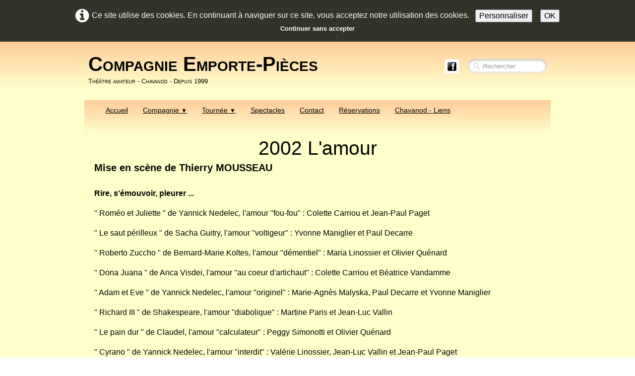

--- FILE ---
content_type: text/html
request_url: http://www.emporte-pieces.net/2002-lamour.html
body_size: 4343
content:
<!doctype html><html lang="fr"><head><meta charset="utf-8"><title>Compagnie Emporte-Pièces</title><meta name="author" content="Jean-Paul PAGET"><meta name="rating" content="General"><meta name="description" content="2002 - L'amour"><meta property="og:url" content="http://www.emporte-pieces.net/2002-lamour.html"><meta property="og:type" content="website"><meta property="og:site_name" content="EMPORTE-PIECES"><meta property="og:title" content="Compagnie Emporte-Pièces"><meta property="og:description" content="2002 - L'amour"><meta name="twitter:card" content="summary"><meta name="twitter:title" content="Compagnie Emporte-Pièces"><meta name="twitter:description" content="2002 - L'amour"><meta name="generator" content="Lauyan TOWeb 14.0.1.102"><meta name="viewport" content="width=device-width, initial-scale=1.0"><link href="_scripts/bootstrap/css/bootstrap.min.css" rel="stylesheet"><link href="_frame/style.css" rel="stylesheet"><link rel="stylesheet" href="_scripts/jquery/ui/jquery.ui.css"><link rel="stylesheet" href="_scripts/bootstrap/css/font-awesome.min.css"><style>.raty-comp{padding:8px 0;font-size:10px;color:#FD9317}.tw-blogbar{display:flex;align-items:center}@media (max-width:767px){.tw-blogbar{flex-direction:column;}}.ta-left{text-align:left}.ta-center{text-align:center}.ta-justify{text-align:justify}.ta-right{text-align:right}.float-l{float:left}.float-r{float:right}.flexobj{flex-grow:0;flex-shrink:0;margin-right:1em;margin-left:1em}.flexrow{display:flex !important;align-items:center}.flexrow-align-start{align-items:start}@media (max-width:767px){.flexrow{flex-direction:column}.flexrow-align-start{align-items:center}}.cookie-consent{width:100%;padding:16px 0;position:relative;z-index:9800;text-align:center;}.ckc-bottom{position:fixed;bottom:0;left:0;right:0;height:auto;}.cookie-consent,.cookie-consent button{font-size:100%}.cookie-consent a{font-weight:bold;text-decoration:none}.cookie-consent a:hover{text-decoration:underline}.cookie-consent .no-deco-hover a:hover{text-decoration:none}</style><link href="_frame/print.css" rel="stylesheet" type="text/css" media="print"><script src="_scripts/cookie/gdpr-ckie.js"></script></head><body><div id="site"><div id="page"><header><nav id="toolbar1" class="navbar"><div class="navbar-inner"><div class="container-fluid"><ul id="toolbar1_l" class="nav"><li><a id="logo" href="./" aria-label="logo"><span id="logo-lt">Compagnie Emporte-Pièces</span><span id="logo-rt"></span><br><span id="logo-sl">Théâtre amateur - Chavanod - Depuis 1999</span></a></li></ul><ul id="toolbar1_r" class="nav pull-right"><li><div id="sharebox"><a target="_blank" href="https://www.facebook.com/emportepieces74/" rel="noopener"><img style="width:32px;height:32px" src="_frame/tw-share-facebook@2x.png" class="anim-zoom" alt="facebook"></a></div></li><li><form id="searchbox" class="navbar-search" action="_search.html"><input type="text" name="req" id="searchbox-req" class="search-query" placeholder="Rechercher"></form></li></ul></div></div></nav><nav id="toolbar3" class="navbar"><div class="navbar-inner"><div class="container-fluid"><ul id="toolbar3_r" class="nav pull-right"></ul><button type="button" class="btn btn-navbar collapsed" aria-label="Menu" style="float:left" data-toggle="collapse" data-target=".nav-collapse"><span class="icon-bar"></span><span class="icon-bar"></span><span class="icon-bar"></span></button><div class="nav-collapse collapse"><ul id="toolbar3_l" class="nav"><li><ul id="mainmenu" class="nav"><li><a href="./">Accueil</a></li><ul class="nav"><li class="dropdown"><a href="#" class="dropdown-toggle" data-toggle="dropdown">Compagnie&nbsp;<small>&#9660;</small></a><ul class="dropdown-menu"><li><a href="info.html">Info</a></li><li><a href="les-comediennes.html">Les comédien(ne)s</a></li><li><a href="association.html">Association</a></li><li><a href="historique.html">Historique</a></li><li><a href="nos-conditions.html">Nos conditions et moyens</a></li><li><a href="la-compagnie-a-joue.html">La compagnie a joué</a></li><li><a href="2009-les-10-ans.html">2009 Les 10 ans</a></li><li><a href="2014-les-15-ans.html">2014 Les 15 ans</a></li><li><a href="2019-les-20-ans.html">2019 Les 20 ans</a></li><li><a href="nous-rejoindre.html">Nous rejoindre</a></li></ul></li></ul><ul class="nav"><li class="dropdown"><a href="#" class="dropdown-toggle" data-toggle="dropdown">Tournée&nbsp;<small>&#9660;</small></a><ul class="dropdown-menu"><li><a href="tournees-dates.html">Tournée - Dates</a></li><li><a href="tournee-organisation.php">Tournée - Organisation</a></li></ul></li></ul><li><a href="spectacles-fiches.html">Spectacles</a></li><li><a href="contact.html">Contact</a></li><li><a href="reservations.html">Réservations</a></li><li><a href="chavanod.html">Chavanod - Liens</a></li></ul></li></ul></div></div></div></nav></header><main id="content" class="container-fluid"><div id="topic" class="row-fluid"><div id="topic-inner"><div id="top-content" class="span12"><h1>2002 L'amour</h1><div class="twpara-row row-fluid"><div id="ds4fIVii" class="span12 tw-para "><div class="ptext"><p><span style="font-size:20px;"><strong>Mise en scène de Thierry MOUSSEAU</strong></span></p></div></div></div><div class="twpara-row row-fluid"><div id="3f8veVxl" class="span12 tw-para "><h2>Rire, s'émouvoir, pleurer ...</h2><div class="ptext"><p>" Roméo et Juliette "&nbsp;de Yannick Nedelec, l'amour "fou-fou" :&nbsp;Colette Carriou et Jean-Paul Paget<br><br>" Le saut périlleux "&nbsp;de Sacha Guitry, l'amour "voltigeur" :&nbsp;Yvonne Maniglier et Paul Decarre<br><br>" Roberto Zuccho "&nbsp;de Bernard-Marie Koltes, l'amour "démentiel" :&nbsp;Maria Linossier et Olivier Quénard<br><br>" Dona Juana "&nbsp;de Anca Visdei, l'amour "au coeur d'artichaut" :&nbsp;Colette Carriou et Béatrice Vandamme<br><br>" Adam et Eve "&nbsp;de Yannick Nedelec, l'amour "originel" :&nbsp;Marie-Agnès Malyska, Paul Decarre et Yvonne Maniglier<br><br>" Richard III "&nbsp;de Shakespeare, l'amour "diabolique" :&nbsp;Martine Paris et Jean-Luc Vallin<br><br>" Le pain dur "&nbsp;de Claudel, l'amour "calculateur" :&nbsp;Peggy Simonotti et Olivier Quénard<br><br>" Cyrano "&nbsp;de Yannick Nedelec, l'amour "interdit" :&nbsp;Valérie Linossier, Jean-Luc Vallin et Jean-Paul Paget</p></div></div></div><div class="twpara-row row-fluid"><div id="M5rZ2oQF" class="span12 tw-para twps-cst1"><div class="ptext"><p style="text-align: center;"><strong>2 représentations les 22 et 23 juin 2002</strong></p></div></div></div></div></div></div></main><footer><div id="footerfat" class="row-fluid"><div class="row-fluid"><div  id="footerfat_s1" class="span4 tw-para"><strong>Contact</strong><br>Jean-Paul PAGET -&nbsp;06 22 47 67 87</div><div  id="footerfat_s2" class="span4 tw-para"><div><br></div><strong><a href="contact.html" id="lnk63e6d128">Envoyez-nous un message</a></strong></div></div></div><div id="footersmall" class="row-fluid"><div id="foot-sec1" class="span6 ">© Copyright Emporte-Pièces. Tous droits réservés.</div><div id="foot-sec2" class="span6 "><div style="text-align: right; "><a href="mentions-legales.html" rel="nofollow" id="lnk32e7cd12">Mentions légales</a></div></div></div></footer></div></div><script src="_scripts/jquery/jquery.min.js"></script><script src="_scripts/jquery/ui/jquery.ui.min.js"></script><script src="_scripts/bootstrap/js/bootstrap.min.js"></script><script>function showParag(id){if(id.length>1&&id[0]!="#")id="#"+id;var p=$(id).is("a")?$(id).parent().parent():$(id).parent();$("html,body").animate({scrollTop:p.offset().top},"slow");}function onChangeSiteLang(href){var i=location.href.indexOf("?");if(i>0)href+=location.href.substr(i);document.location.href=href;}</script><script>$(document).ready(function(){$("#searchbox>input").click(function(){$(this).select();});if($(window.location.hash).length)showParag(window.location.hash);if(location.href.indexOf("?")>0&&location.href.indexOf("twtheme=no")>0){$("#dlgcookies").hide();$("#toolbar1,#toolbar2,#toolbar3,#footersmall,#footerfat").hide();var idbmk=location.href;idbmk=idbmk.substring(idbmk.lastIndexOf("#")+1,idbmk.lastIndexOf("?"));if(idbmk!=""){idbmk=idbmk.split("?")[0];if($("#"+idbmk+"_container").length)idbmk+="_container";$("html,body").animate({scrollTop:$("#"+idbmk).offset().top},0);}}$(".dropdown-toggle").dropdown();if(getCookieConsent("fnckie"))$("#cksw-fnckie").attr("checked",true);if(getCookieConsent("ga"))$("#cksw-ga").attr("checked",true);if(getCookieConsent("fb"))$("#cksw-fb").attr("checked",true);if(getCookieConsent("twitter"))$("#cksw-twitter").attr("checked",true);customCookies(true);if(!getCookieConsent("cookieconsent")){$("#site").prepend("<div id='cookieconsent' class='cookie-consent'><i class='fa fa-info-circle fa-2x' style='vertical-align:middle;margin-right:6px'></i>Ce site utilise des cookies. En continuant à naviguer sur ce site, vous acceptez notre utilisation des cookies. <button class='ckie-btn' style='margin-left:8px;margin-right:8px' onclick='openDlgCookies()'>Personnaliser</button><button class='ckie-btn' onclick='setCookieConsent(\"cookieconsent\",1)'>OK</button><div style='font-size:80%'><a href='#' onclick='return(ignoreCookies())'>Continuer sans accepter</a></div></div>");}$("#site").prepend("<a href='javascript:void(0)' class='toTop' title='Haut de page'><i class='fa fa-arrow-circle-up fa-2x toTopLink'></i></a>");var offset=220;var duration=500;$(window).scroll(function(){if($(this).scrollTop()>offset){$(".toTop").fadeIn(duration);}else{$(".toTop").fadeOut(duration);}});$(".toTop").click(function(event){event.preventDefault();$("html, body").animate({scrollTop:0},duration);return(false);});if(typeof onTOWebPageLoaded=="function")onTOWebPageLoaded();});</script></body></html><div id="dlgcookies" title="Consentement des cookies"><div style="max-height:200px"><table><td style="padding:0 10px 10px 2px;vertical-align:top;"><div class="onoffswitch"><input type="checkbox" name="onoffswitch" class="onoffswitch-checkbox" id="cksw-fnckie" disabled checked><label class="onoffswitch-label" for="cksw-fnckie" disabled style="cursor:default"></label></div></td><td style="width:100%;vertical-align:top;padding-bottom:10px"><p style="font-size:110%;font-weight:300;margin:0">Cookies techniques</p><p style="font-size:90%;font-weight:normal;margin:0">Les cookies techniques sont essentiels au bon fonctionnement du site et ne collectent pas de données personnelles. Ils ne peuvent pas être désactivés car ils assurent des services de base (notamment liés à la sécurité), permettent de mémoriser vos préférences (comme par exemple la langue) et d’optimiser votre expérience de navigation du site.</p></td> </tr><td style="padding:0 10px 10px 2px;vertical-align:top;"><div class="onoffswitch"><input type="checkbox" name="onoffswitch" class="onoffswitch-checkbox" id="cksw-ga"><label class="onoffswitch-label" for="cksw-ga"></label></div></td><td style="width:100%;vertical-align:top;padding-bottom:10px"><p style="font-size:110%;font-weight:300;margin:0">Google Analytics</p><p style="font-size:90%;font-weight:normal;margin:0">Google Analytics est un service utilisé sur notre site Web qui permet de suivre, de signaler le trafic et de mesurer la manière dont les utilisateurs interagissent avec le contenu de notre site Web afin de l’améliorer et de fournir de meilleurs services.</p></td> </tr><td style="padding:0 10px 10px 2px;vertical-align:top;"><div class="onoffswitch"><input type="checkbox" name="onoffswitch" class="onoffswitch-checkbox" id="cksw-fb"><label class="onoffswitch-label" for="cksw-fb"></label></div></td><td style="width:100%;vertical-align:top;padding-bottom:10px"><p style="font-size:110%;font-weight:300;margin:0">Facebook</p><p style="font-size:90%;font-weight:normal;margin:0">Notre site Web vous permet d’aimer ou de partager son contenu sur le réseau social Facebook. En l'utilisant, vous acceptez les règles de confidentialité de Facebook: <a href="https://www.facebook.com/policy/cookies/" rel="noreferrer" target="_blank">https://www.facebook.com/policy/cookies/</a> </p></td> </tr><td style="padding:0 10px 10px 2px;vertical-align:top;"><div class="onoffswitch"><input type="checkbox" name="onoffswitch" class="onoffswitch-checkbox" id="cksw-twitter"><label class="onoffswitch-label" for="cksw-twitter"></label></div></td><td style="width:100%;vertical-align:top;padding-bottom:10px"><p style="font-size:110%;font-weight:300;margin:0">X / Twitter</p><p style="font-size:90%;font-weight:normal;margin:0">Les tweets intégrés et les services de partage de Twitter sont utilisés sur notre site Web. En activant et utilisant ceux-ci, vous acceptez la politique de confidentialité de Twitter: <a href="https://help.twitter.com/fr/rules-and-policies/twitter-cookies" rel="noreferrer" target="_blank">https://help.twitter.com/fr/rules-and-policies/twitter-cookies</a> </p></td> </tr></table></div></div>